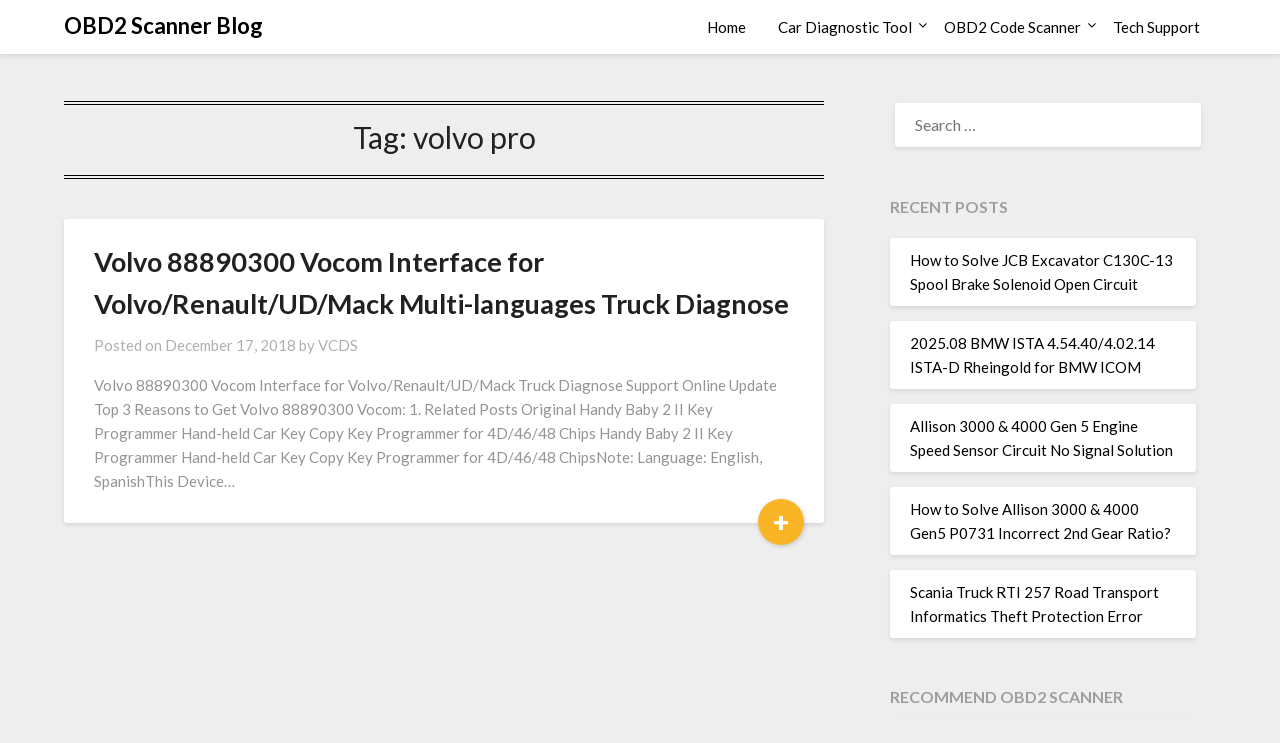

--- FILE ---
content_type: text/html; charset=UTF-8
request_url: https://blog.ecobd2.com/tag/volvo-pro/
body_size: 8200
content:
<!doctype html><html lang="en-US"><head><meta charset="UTF-8"><link rel="preconnect" href="https://fonts.gstatic.com/" crossorigin /><meta name="viewport" content="width=device-width, initial-scale=1"><link rel="profile" href="http://gmpg.org/xfn/11"><meta name='robots' content='index, follow, max-image-preview:large, max-snippet:-1, max-video-preview:-1' /><title>volvo pro Archives - OBD2 Scanner Blog</title><link rel="canonical" href="https://blog.ecobd2.com/tag/volvo-pro/" /><meta property="og:locale" content="en_US" /><meta property="og:type" content="article" /><meta property="og:title" content="volvo pro Archives" /><meta property="og:url" content="https://blog.ecobd2.com/tag/volvo-pro/" /><meta property="og:site_name" content="OBD2 Scanner Blog" /><meta name="twitter:card" content="summary_large_image" /> <script type="application/ld+json" class="yoast-schema-graph">{"@context":"https://schema.org","@graph":[{"@type":"CollectionPage","@id":"https://blog.ecobd2.com/tag/volvo-pro/","url":"https://blog.ecobd2.com/tag/volvo-pro/","name":"volvo pro Archives - OBD2 Scanner Blog","isPartOf":{"@id":"https://blog.ecobd2.com/#website"},"breadcrumb":{"@id":"https://blog.ecobd2.com/tag/volvo-pro/#breadcrumb"},"inLanguage":"en-US"},{"@type":"BreadcrumbList","@id":"https://blog.ecobd2.com/tag/volvo-pro/#breadcrumb","itemListElement":[{"@type":"ListItem","position":1,"name":"Home","item":"https://blog.ecobd2.com/"},{"@type":"ListItem","position":2,"name":"volvo pro"}]},{"@type":"WebSite","@id":"https://blog.ecobd2.com/#website","url":"https://blog.ecobd2.com/","name":"OBD2 Scanner Blog","description":"OBD2 Diagnostic Tool Tech Support","publisher":{"@id":"https://blog.ecobd2.com/#organization"},"potentialAction":[{"@type":"SearchAction","target":{"@type":"EntryPoint","urlTemplate":"https://blog.ecobd2.com/?s={search_term_string}"},"query-input":{"@type":"PropertyValueSpecification","valueRequired":true,"valueName":"search_term_string"}}],"inLanguage":"en-US"},{"@type":"Organization","@id":"https://blog.ecobd2.com/#organization","name":"chinaobd2","url":"https://blog.ecobd2.com/","logo":{"@type":"ImageObject","inLanguage":"en-US","@id":"https://blog.ecobd2.com/#/schema/logo/image/","url":"https://blog.ecobd2.com/wp-content/uploads/2024/12/favicon-196.png","contentUrl":"https://blog.ecobd2.com/wp-content/uploads/2024/12/favicon-196.png","width":196,"height":196,"caption":"chinaobd2"},"image":{"@id":"https://blog.ecobd2.com/#/schema/logo/image/"}}]}</script> <link rel="preload" as="style" href="https://blog.ecobd2.com/wp-content/plugins/litespeed-cache/assets/css/litespeed-dummy.css" onload="this.rel='stylesheet'"><script src="[data-uri]" defer></script><script data-optimized="1" src="https://blog.ecobd2.com/wp-content/plugins/litespeed-cache/assets/js/webfontloader.min.js" defer></script><link data-optimized="2" rel="stylesheet" href="https://blog.ecobd2.com/wp-content/litespeed/css/234c8a547fd6b83d65bbcd4bf2ab6574.css?ver=49751" /><link rel="preload" as="style" href="https://blog.ecobd2.com/wp-includes/css/dist/block-library/style.min.css" onload="this.rel='stylesheet'"><link rel="preload" as="style" href="https://blog.ecobd2.com/wp-content/plugins/superb-blocks/assets/css/patterns.min.css" onload="this.rel='stylesheet'"><link rel="preload" as="style" href="https://blog.ecobd2.com/wp-content/plugins/superb-blocks/assets/css/enhancements.min.css" onload="this.rel='stylesheet'"><link rel="preload" as="style" href="https://blog.ecobd2.com/wp-content/themes/bloggist/css/font-awesome.min.css" onload="this.rel='stylesheet'"><link rel="preload" as="style" href="https://blog.ecobd2.com/wp-content/themes/bloggist/style.css" onload="this.rel='stylesheet'"><link rel="preload" as="style" href="https://blog.ecobd2.com/wp-content/plugins/wp-pagenavi/pagenavi-css.css" onload="this.rel='stylesheet'"><link rel="preload" as="style" href="https://blog.ecobd2.com/wp-content/plugins/add-to-any/addtoany.min.css" onload="this.rel='stylesheet'"><link rel="preload" as="script" href="https://blog.ecobd2.com/wp-includes/js/jquery/jquery.min.js"><script type="text/javascript" src="https://blog.ecobd2.com/wp-includes/js/jquery/jquery.min.js" id="jquery-core-js"></script> <link rel="preload" as="script" href="https://blog.ecobd2.com/wp-includes/js/jquery/jquery-migrate.min.js"><link rel="preload" as="script" href="https://blog.ecobd2.com/wp-content/plugins/add-to-any/addtoany.min.js"> <script data-cfasync="false">window.a2a_config=window.a2a_config||{};a2a_config.callbacks=[];a2a_config.overlays=[];a2a_config.templates={};
(function(d,s,a,b){a=d.createElement(s);b=d.getElementsByTagName(s)[0];a.async=1;a.src="https://static.addtoany.com/menu/page.js";b.parentNode.insertBefore(a,b);})(document,"script");</script> <style id="wpsp-style-frontend"></style><link rel="icon" href="https://blog.ecobd2.com/wp-content/uploads/2018/12/cropped-favicon-196-32x32.png" sizes="32x32" /><link rel="icon" href="https://blog.ecobd2.com/wp-content/uploads/2018/12/cropped-favicon-196-192x192.png" sizes="192x192" /><link rel="apple-touch-icon" href="https://blog.ecobd2.com/wp-content/uploads/2018/12/cropped-favicon-196-180x180.png" /><meta name="msapplication-TileImage" content="https://blog.ecobd2.com/wp-content/uploads/2018/12/cropped-favicon-196-270x270.png" /></head><body class="archive tag tag-volvo-pro tag-1937 wp-theme-bloggist wp-schema-pro-2.10.2 hfeed masthead-fixed">
<a class="skip-link screen-reader-text" href="#primary">Skip to content</a><div id="page" class="site"><header id="masthead" class="sheader site-header clearfix"><nav id="primary-site-navigation" class="primary-menu main-navigation clearfix"><a href="#" id="pull" class="smenu-hide toggle-mobile-menu menu-toggle" aria-controls="secondary-menu" aria-expanded="false">Menu</a><div class="top-nav-wrapper"><div class="content-wrap"><div class="logo-container"><a class="logofont" href="https://blog.ecobd2.com/" rel="home">OBD2 Scanner Blog</a></div><div class="center-main-menu"><div class="menu-home-container"><ul id="primary-menu" class="pmenu"><li id="menu-item-3055" class="menu-item menu-item-type-custom menu-item-object-custom menu-item-home menu-item-3055"><a href="https://blog.ecobd2.com">Home</a></li><li id="menu-item-3198" class="menu-item menu-item-type-taxonomy menu-item-object-category menu-item-has-children menu-item-3198"><a href="https://blog.ecobd2.com/category/car-diagnostic-tool/">Car Diagnostic Tool</a><ul class="sub-menu"><li id="menu-item-3200" class="menu-item menu-item-type-taxonomy menu-item-object-category menu-item-3200"><a href="https://blog.ecobd2.com/category/car-diagnostic-tool/mb-star-diagnosis/">MB Star Diagnosis</a></li><li id="menu-item-3199" class="menu-item menu-item-type-taxonomy menu-item-object-category menu-item-3199"><a href="https://blog.ecobd2.com/category/car-diagnostic-tool/bmw-diagnostic-tool/">BMW Diagnostic Tool</a></li><li id="menu-item-21885" class="menu-item menu-item-type-custom menu-item-object-custom menu-item-21885"><a href="https://www.chinaobd2.com/wholesale/gm-tech2-gm-diagnostic-scanner.html">GM Tech2</a></li><li id="menu-item-21886" class="menu-item menu-item-type-custom menu-item-object-custom menu-item-21886"><a href="https://www.chinaobd2.com/wholesale/volvo-vocom-ii-88894000-truck-diagnostic-scanner.html">Volvo Vocom Interface</a></li></ul></li><li id="menu-item-3201" class="menu-item menu-item-type-taxonomy menu-item-object-category menu-item-has-children menu-item-3201"><a href="https://blog.ecobd2.com/category/obd2-code-scanner/">OBD2 Code Scanner</a><ul class="sub-menu"><li id="menu-item-3202" class="menu-item menu-item-type-taxonomy menu-item-object-category menu-item-3202"><a href="https://blog.ecobd2.com/category/obd2-code-scanner/vxdiag/">VXDIAG</a></li></ul></li><li id="menu-item-11196" class="menu-item menu-item-type-taxonomy menu-item-object-category menu-item-11196"><a href="https://blog.ecobd2.com/category/tech-support/">Tech Support</a></li></ul></div></div></div></div></nav><div class="super-menu clearfix"><div class="super-menu-inner">
<a class="logofont" href="https://blog.ecobd2.com/" rel="home">OBD2 Scanner Blog</a>
<a href="#" id="pull" class="toggle-mobile-menu menu-toggle" aria-controls="secondary-menu" aria-expanded="false"></a></div></div><div id="mobile-menu-overlay"></div></header><div class="content-wrap"><div class="header-widgets-wrapper"></div></div><div id="content" class="site-content clearfix"><div class="content-wrap"><div id="primary" class="featured-content content-area"><main id="main" class="site-main"><header class="fbox page-header"><h1 class="page-title">Tag: <span>volvo pro</span></h1></header><article id="post-1951" class="posts-entry fbox blogposts-list post-1951 post type-post status-publish format-standard hentry category-car-diagnostic-tool tag-mack-truck-diagnostic-tool tag-renault-truck-scanner tag-truck-device-for-volvo tag-ud-truck tag-volvo-pro tag-volvo-truck-diagnose tag-volvo-truck-diagnostic-tool"><div class="no-featured-img-box"><div class="content-wrapper"><header class="entry-header"><h2 class="entry-title"><a href="https://blog.ecobd2.com/car-diagnostic-tool/volvo-88890300-vocom-interface-for-volvo-renault-ud-mack-multi-languages-truck-diagnose/" rel="bookmark">Volvo 88890300 Vocom Interface for Volvo/Renault/UD/Mack Multi-languages Truck Diagnose</a></h2><div class="entry-meta"><div class="blog-data-wrapper"><div class="post-data-divider"></div><div class="post-data-positioning"><div class="post-data-text">
<span class="posted-on">Posted on <a href="https://blog.ecobd2.com/car-diagnostic-tool/volvo-88890300-vocom-interface-for-volvo-renault-ud-mack-multi-languages-truck-diagnose/" rel="bookmark"><time class="entry-date published updated" datetime="2018-12-17T08:53:18+00:00">December 17, 2018</time></a></span><span class="byline"> by <span class="author vcard"><a class="url fn n" href="https://blog.ecobd2.com/author/chinaobd2/">VCDS</a></span></span></div></div></div></div></header><div class="entry-content"><p>Volvo 88890300 Vocom Interface for Volvo/Renault/UD/Mack Truck Diagnose Support Online Update Top 3 Reasons to Get Volvo 88890300 Vocom: 1. Related Posts Original Handy Baby 2 II Key Programmer Hand-held Car Key Copy Key Programmer for 4D/46/48 Chips Handy Baby 2 II Key Programmer Hand-held&nbsp;Car Key Copy&nbsp;Key Programmer for 4D/46/48 ChipsNote: Language: English, SpanishThis Device&#8230;</p><div class="text-center">
<a href="https://blog.ecobd2.com/car-diagnostic-tool/volvo-88890300-vocom-interface-for-volvo-renault-ud-mack-multi-languages-truck-diagnose/" class="blogpost-button">+</a></div></div></div></div></article><div class="text-center"></div></main></div><aside id="secondary" class="featured-sidebar widget-area"><section id="search-2" class="fbox swidgets-wrap widget widget_search"><form role="search" method="get" class="search-form" action="https://blog.ecobd2.com/">
<label>
<span class="screen-reader-text">Search for:</span>
<input type="search" class="search-field" placeholder="Search &hellip;" value="" name="s" />
</label>
<input type="submit" class="search-submit" value="Search" /></form></section><section id="recent-posts-2" class="fbox swidgets-wrap widget widget_recent_entries"><div class="sidebar-headline-wrapper"><div class="sidebarlines-wrapper"><div class="widget-title-lines"></div></div><h4 class="widget-title">Recent Posts</h4></div><ul><li>
<a href="https://blog.ecobd2.com/tech-support/how-to-solve-jcb-excavator-c130c-13-spool-brake-solenoid-open-circuit/">How to Solve JCB Excavator C130C-13 Spool Brake Solenoid Open Circuit</a></li><li>
<a href="https://blog.ecobd2.com/tech-support/2025-08-bmw-ista-4-54-40-4-02-14-ista-d-rheingold-for-bmw-icom/">2025.08 BMW ISTA 4.54.40/4.02.14 ISTA-D Rheingold for BMW ICOM</a></li><li>
<a href="https://blog.ecobd2.com/tech-support/allison-3000-4000-gen-5-engine-speed-sensor-circuit-no-signal-solution-5/">Allison 3000 &amp; 4000 Gen 5 Engine Speed Sensor Circuit No Signal Solution</a></li><li>
<a href="https://blog.ecobd2.com/tech-support/how-to-solve-allison-3000-4000-gen5-p0731-incorrect-2nd-gear-ratio-6/">How to Solve Allison 3000 &amp; 4000 Gen5 P0731 Incorrect 2nd Gear Ratio?</a></li><li>
<a href="https://blog.ecobd2.com/tech-support/scania-truck-rti-257-road-transport-informatics-theft-protection-error/">Scania Truck RTI 257 Road Transport Informatics Theft Protection Error</a></li></ul></section><section id="custom_html-3" class="widget_text fbox swidgets-wrap widget widget_custom_html"><div class="sidebar-headline-wrapper"><div class="sidebarlines-wrapper"><div class="widget-title-lines"></div></div><h4 class="widget-title">Recommend OBD2 Scanner</h4></div><div class="textwidget custom-html-widget"><a href="https://www.chinaobd2.com/wholesale/mercedes-benz-me97-ecu-ecm-engine-computer.html" title="ME9.7 ECU Engine Computer" target="_blank"><img src="https://cdn.chinaobd2.com/upload/pro/mercedes-benz-me97-ecu-ecm-engine-computer-1.avif" alt="ME9.7 ECU Engine Computer "></a> <strong><a href="https://www.chinaobd2.com/wholesale/mercedes-benz-me97-ecu-ecm-engine-computer.html" title="ME9.7 ECU Engine Computer" target="_blank">ME9.7 ECU Engine Computer</a></strong><a href="https://www.chinaobd2.com/wholesale/tabscan-t6pt3g-obd2-scanner-for-porsche-8264.html" title="TabScan T6PT3G Diagnosis VCI for Porsche Diagnostic Tool" target="_blank"><img src="https://cdn.chinaobd2.com/upload/pro/tabscan-t6pt3g-obd2-scanner-for-porsche-8264-1.avif" alt="TabScan T6PT3G Diagnosis VCI for Porsche Diagnostic Tool"></a> <strong><a href="https://www.chinaobd2.com/wholesale/tabscan-t6pt3g-obd2-scanner-for-porsche-8264.html" title="TabScan T6PT3G Diagnosis VCI for Porsche Diagnostic Tool" target="_blank">Porsche Diagnostic Tool</a></strong></div></section><section id="recent-comments-2" class="fbox swidgets-wrap widget widget_recent_comments"><div class="sidebar-headline-wrapper"><div class="sidebarlines-wrapper"><div class="widget-title-lines"></div></div><h4 class="widget-title">Recent Comments</h4></div><ul id="recentcomments"><li class="recentcomments"><span class="comment-author-link">VCDS</span> on <a href="https://blog.ecobd2.com/car-diagnostic-tool/scania-sdp3-2-59-1-free-download-scania-diagnosis-programming-3-download-link/#comment-71576">Scania SDP3 2.59.1 free download Scania Diagnosis &#038; Programming 3 download link</a></li><li class="recentcomments"><span class="comment-author-link">Glynn McKay</span> on <a href="https://blog.ecobd2.com/car-diagnostic-tool/scania-sdp3-2-59-1-free-download-scania-diagnosis-programming-3-download-link/#comment-71275">Scania SDP3 2.59.1 free download Scania Diagnosis &#038; Programming 3 download link</a></li><li class="recentcomments"><span class="comment-author-link">jakub brosz</span> on <a href="https://blog.ecobd2.com/tech-support/scania-sdp3-v2-64-3-download-link/#comment-71017">Scania SDP3 V2.64.3 Download link</a></li><li class="recentcomments"><span class="comment-author-link"><a href="http://002" class="url" rel="ugc external nofollow">amr</a></span> on <a href="https://blog.ecobd2.com/tech-support/man-eol-flash-file-editor-man-immo-calculator-free-download/#comment-66535">MAN EOL Flash File Editor + MAN Immo Calculator Free Download</a></li><li class="recentcomments"><span class="comment-author-link">Pasquale Greenwald</span> on <a href="https://blog.ecobd2.com/tech-support/jungheinrich-etm-v-10-12-tightening-torque-for-screwed-connection-on-brake-systems/#comment-66022">Jungheinrich ETM/V 10-12 Tightening Torque for Screwed Connection on Brake Systems</a></li></ul></section><section id="archives-2" class="fbox swidgets-wrap widget widget_archive"><div class="sidebar-headline-wrapper"><div class="sidebarlines-wrapper"><div class="widget-title-lines"></div></div><h4 class="widget-title">Archives</h4></div>		<label class="screen-reader-text" for="archives-dropdown-2">Archives</label>
<select id="archives-dropdown-2" name="archive-dropdown"><option value="">Select Month</option><option value='https://blog.ecobd2.com/2025/11/'> November 2025</option><option value='https://blog.ecobd2.com/2025/10/'> October 2025</option><option value='https://blog.ecobd2.com/2025/09/'> September 2025</option><option value='https://blog.ecobd2.com/2025/08/'> August 2025</option><option value='https://blog.ecobd2.com/2025/07/'> July 2025</option><option value='https://blog.ecobd2.com/2025/06/'> June 2025</option><option value='https://blog.ecobd2.com/2025/05/'> May 2025</option><option value='https://blog.ecobd2.com/2025/04/'> April 2025</option><option value='https://blog.ecobd2.com/2025/03/'> March 2025</option><option value='https://blog.ecobd2.com/2025/02/'> February 2025</option><option value='https://blog.ecobd2.com/2025/01/'> January 2025</option><option value='https://blog.ecobd2.com/2024/12/'> December 2024</option><option value='https://blog.ecobd2.com/2024/11/'> November 2024</option><option value='https://blog.ecobd2.com/2024/09/'> September 2024</option><option value='https://blog.ecobd2.com/2024/08/'> August 2024</option><option value='https://blog.ecobd2.com/2024/07/'> July 2024</option><option value='https://blog.ecobd2.com/2024/06/'> June 2024</option><option value='https://blog.ecobd2.com/2024/05/'> May 2024</option><option value='https://blog.ecobd2.com/2024/04/'> April 2024</option><option value='https://blog.ecobd2.com/2024/03/'> March 2024</option><option value='https://blog.ecobd2.com/2024/02/'> February 2024</option><option value='https://blog.ecobd2.com/2024/01/'> January 2024</option><option value='https://blog.ecobd2.com/2023/12/'> December 2023</option><option value='https://blog.ecobd2.com/2023/11/'> November 2023</option><option value='https://blog.ecobd2.com/2023/10/'> October 2023</option><option value='https://blog.ecobd2.com/2023/09/'> September 2023</option><option value='https://blog.ecobd2.com/2023/08/'> August 2023</option><option value='https://blog.ecobd2.com/2023/07/'> July 2023</option><option value='https://blog.ecobd2.com/2023/06/'> June 2023</option><option value='https://blog.ecobd2.com/2023/05/'> May 2023</option><option value='https://blog.ecobd2.com/2023/04/'> April 2023</option><option value='https://blog.ecobd2.com/2023/03/'> March 2023</option><option value='https://blog.ecobd2.com/2022/11/'> November 2022</option><option value='https://blog.ecobd2.com/2022/07/'> July 2022</option><option value='https://blog.ecobd2.com/2022/06/'> June 2022</option><option value='https://blog.ecobd2.com/2022/03/'> March 2022</option><option value='https://blog.ecobd2.com/2022/02/'> February 2022</option><option value='https://blog.ecobd2.com/2021/09/'> September 2021</option><option value='https://blog.ecobd2.com/2021/03/'> March 2021</option><option value='https://blog.ecobd2.com/2021/02/'> February 2021</option><option value='https://blog.ecobd2.com/2020/11/'> November 2020</option><option value='https://blog.ecobd2.com/2020/10/'> October 2020</option><option value='https://blog.ecobd2.com/2020/09/'> September 2020</option><option value='https://blog.ecobd2.com/2020/08/'> August 2020</option><option value='https://blog.ecobd2.com/2020/07/'> July 2020</option><option value='https://blog.ecobd2.com/2020/06/'> June 2020</option><option value='https://blog.ecobd2.com/2020/05/'> May 2020</option><option value='https://blog.ecobd2.com/2020/03/'> March 2020</option><option value='https://blog.ecobd2.com/2020/01/'> January 2020</option><option value='https://blog.ecobd2.com/2019/12/'> December 2019</option><option value='https://blog.ecobd2.com/2019/11/'> November 2019</option><option value='https://blog.ecobd2.com/2019/09/'> September 2019</option><option value='https://blog.ecobd2.com/2019/08/'> August 2019</option><option value='https://blog.ecobd2.com/2019/07/'> July 2019</option><option value='https://blog.ecobd2.com/2019/06/'> June 2019</option><option value='https://blog.ecobd2.com/2019/05/'> May 2019</option><option value='https://blog.ecobd2.com/2019/04/'> April 2019</option><option value='https://blog.ecobd2.com/2019/03/'> March 2019</option><option value='https://blog.ecobd2.com/2019/02/'> February 2019</option><option value='https://blog.ecobd2.com/2018/12/'> December 2018</option></select></section><section id="categories-2" class="fbox swidgets-wrap widget widget_categories"><div class="sidebar-headline-wrapper"><div class="sidebarlines-wrapper"><div class="widget-title-lines"></div></div><h4 class="widget-title">Categories</h4></div><ul><li class="cat-item cat-item-3046"><a href="https://blog.ecobd2.com/category/car-diagnostic-tool/bmw-diagnostic-tool/">BMW Diagnostic Tool</a></li><li class="cat-item cat-item-1"><a href="https://blog.ecobd2.com/category/car-diagnostic-tool/">Car Diagnostic Tool</a></li><li class="cat-item cat-item-3075"><a href="https://blog.ecobd2.com/category/key-cutting-machine/">Key Cutting Machine</a></li><li class="cat-item cat-item-3132"><a href="https://blog.ecobd2.com/category/key-programming-tool/">Key Programming Tool</a></li><li class="cat-item cat-item-3045"><a href="https://blog.ecobd2.com/category/car-diagnostic-tool/mb-star-diagnosis/">MB Star Diagnosis</a></li><li class="cat-item cat-item-3044"><a href="https://blog.ecobd2.com/category/obd2-code-scanner/">OBD2 Code Scanner</a></li><li class="cat-item cat-item-3107"><a href="https://blog.ecobd2.com/category/tech-support/">Tech Support</a></li><li class="cat-item cat-item-3047"><a href="https://blog.ecobd2.com/category/obd2-code-scanner/vxdiag/">VXDIAG</a></li></ul></section><section id="tag_cloud-2" class="fbox swidgets-wrap widget widget_tag_cloud"><div class="sidebar-headline-wrapper"><div class="sidebarlines-wrapper"><div class="widget-title-lines"></div></div><h4 class="widget-title">Tags</h4></div><div class="tagcloud"><a href="https://blog.ecobd2.com/tag/adapter/" class="tag-cloud-link tag-link-1991 tag-link-position-1" style="font-size: 13.046511627907pt;" aria-label="adapter (132 items)">adapter</a>
<a href="https://blog.ecobd2.com/tag/auto-pick-and-decoder/" class="tag-cloud-link tag-link-444 tag-link-position-2" style="font-size: 11.255813953488pt;" aria-label="Auto Pick and Decoder (102 items)">Auto Pick and Decoder</a>
<a href="https://blog.ecobd2.com/tag/car-key-copy/" class="tag-cloud-link tag-link-3100 tag-link-position-3" style="font-size: 15.325581395349pt;" aria-label="Car Key Copy (180 items)">Car Key Copy</a>
<a href="https://blog.ecobd2.com/tag/car-key-programmer/" class="tag-cloud-link tag-link-3078 tag-link-position-4" style="font-size: 12.06976744186pt;" aria-label="Car Key Programmer (114 items)">Car Key Programmer</a>
<a href="https://blog.ecobd2.com/tag/cat/" class="tag-cloud-link tag-link-2283 tag-link-position-5" style="font-size: 21.837209302326pt;" aria-label="cat (454 items)">cat</a>
<a href="https://blog.ecobd2.com/tag/code-reader/" class="tag-cloud-link tag-link-578 tag-link-position-6" style="font-size: 13.046511627907pt;" aria-label="Code Reader (132 items)">Code Reader</a>
<a href="https://blog.ecobd2.com/tag/diagnostic-software/" class="tag-cloud-link tag-link-978 tag-link-position-7" style="font-size: 9.3023255813953pt;" aria-label="diagnostic software (76 items)">diagnostic software</a>
<a href="https://blog.ecobd2.com/tag/ecu-chip-tunning/" class="tag-cloud-link tag-link-227 tag-link-position-8" style="font-size: 12.06976744186pt;" aria-label="ECU Chip Tunning (113 items)">ECU Chip Tunning</a>
<a href="https://blog.ecobd2.com/tag/ecu-programmer/" class="tag-cloud-link tag-link-14 tag-link-position-9" style="font-size: 16.790697674419pt;" aria-label="ecu programmer (223 items)">ecu programmer</a>
<a href="https://blog.ecobd2.com/tag/ford/" class="tag-cloud-link tag-link-3089 tag-link-position-10" style="font-size: 9.953488372093pt;" aria-label="Ford (84 items)">Ford</a>
<a href="https://blog.ecobd2.com/tag/gm/" class="tag-cloud-link tag-link-777 tag-link-position-11" style="font-size: 12.720930232558pt;" aria-label="gm (124 items)">gm</a>
<a href="https://blog.ecobd2.com/tag/handy-baby/" class="tag-cloud-link tag-link-2482 tag-link-position-12" style="font-size: 20.697674418605pt;" aria-label="handy baby (387 items)">handy baby</a>
<a href="https://blog.ecobd2.com/tag/handy-baby-2-key-programmer/" class="tag-cloud-link tag-link-3099 tag-link-position-13" style="font-size: 20.697674418605pt;" aria-label="Handy Baby 2 Key Programmer (384 items)">Handy Baby 2 Key Programmer</a>
<a href="https://blog.ecobd2.com/tag/handy-baby-ii-key-programmer/" class="tag-cloud-link tag-link-3098 tag-link-position-14" style="font-size: 20.697674418605pt;" aria-label="Handy Baby II Key Programmer (384 items)">Handy Baby II Key Programmer</a>
<a href="https://blog.ecobd2.com/tag/hex-v2/" class="tag-cloud-link tag-link-3055 tag-link-position-15" style="font-size: 16.627906976744pt;" aria-label="HEX V2 (216 items)">HEX V2</a>
<a href="https://blog.ecobd2.com/tag/immo/" class="tag-cloud-link tag-link-2059 tag-link-position-16" style="font-size: 9.6279069767442pt;" aria-label="immo (80 items)">immo</a>
<a href="https://blog.ecobd2.com/tag/iprog/" class="tag-cloud-link tag-link-3115 tag-link-position-17" style="font-size: 11.418604651163pt;" aria-label="iprog (103 items)">iprog</a>
<a href="https://blog.ecobd2.com/tag/key/" class="tag-cloud-link tag-link-1258 tag-link-position-18" style="font-size: 20.53488372093pt;" aria-label="key (380 items)">key</a>
<a href="https://blog.ecobd2.com/tag/key-pro/" class="tag-cloud-link tag-link-2116 tag-link-position-19" style="font-size: 14.674418604651pt;" aria-label="Key Pro (165 items)">Key Pro</a>
<a href="https://blog.ecobd2.com/tag/key-programmer/" class="tag-cloud-link tag-link-553 tag-link-position-20" style="font-size: 21.186046511628pt;" aria-label="key programmer (415 items)">key programmer</a>
<a href="https://blog.ecobd2.com/tag/laptop/" class="tag-cloud-link tag-link-1626 tag-link-position-21" style="font-size: 10.116279069767pt;" aria-label="laptop (87 items)">laptop</a>
<a href="https://blog.ecobd2.com/tag/launch/" class="tag-cloud-link tag-link-1556 tag-link-position-22" style="font-size: 8.8139534883721pt;" aria-label="Launch (72 items)">Launch</a>
<a href="https://blog.ecobd2.com/tag/lish/" class="tag-cloud-link tag-link-1283 tag-link-position-23" style="font-size: 15.162790697674pt;" aria-label="lish (175 items)">lish</a>
<a href="https://blog.ecobd2.com/tag/lishi/" class="tag-cloud-link tag-link-376 tag-link-position-24" style="font-size: 12.558139534884pt;" aria-label="LISHI (121 items)">LISHI</a>
<a href="https://blog.ecobd2.com/tag/new-arrivals/" class="tag-cloud-link tag-link-2416 tag-link-position-25" style="font-size: 10.767441860465pt;" aria-label="new arrivals (95 items)">new arrivals</a>
<a href="https://blog.ecobd2.com/tag/nexiq/" class="tag-cloud-link tag-link-631 tag-link-position-26" style="font-size: 16.302325581395pt;" aria-label="nexiq (209 items)">nexiq</a>
<a href="https://blog.ecobd2.com/tag/nexiq-link-diesel-truck-interface/" class="tag-cloud-link tag-link-3103 tag-link-position-27" style="font-size: 15.976744186047pt;" aria-label="nexiq link diesel truck interface (200 items)">nexiq link diesel truck interface</a>
<a href="https://blog.ecobd2.com/tag/nexiq-truck-diagnostic/" class="tag-cloud-link tag-link-3104 tag-link-position-28" style="font-size: 15.976744186047pt;" aria-label="nexiq truck diagnostic (200 items)">nexiq truck diagnostic</a>
<a href="https://blog.ecobd2.com/tag/nexiq-usb-link/" class="tag-cloud-link tag-link-1702 tag-link-position-29" style="font-size: 16.302325581395pt;" aria-label="NEXIQ USB Link (208 items)">NEXIQ USB Link</a>
<a href="https://blog.ecobd2.com/tag/obd2/" class="tag-cloud-link tag-link-664 tag-link-position-30" style="font-size: 15.813953488372pt;" aria-label="OBD2 (194 items)">OBD2</a>
<a href="https://blog.ecobd2.com/tag/obdii/" class="tag-cloud-link tag-link-1190 tag-link-position-31" style="font-size: 8pt;" aria-label="obdii (63 items)">obdii</a>
<a href="https://blog.ecobd2.com/tag/original/" class="tag-cloud-link tag-link-1332 tag-link-position-32" style="font-size: 15.325581395349pt;" aria-label="original (182 items)">original</a>
<a href="https://blog.ecobd2.com/tag/program/" class="tag-cloud-link tag-link-1670 tag-link-position-33" style="font-size: 22pt;" aria-label="program (468 items)">program</a>
<a href="https://blog.ecobd2.com/tag/scania-vci/" class="tag-cloud-link tag-link-533 tag-link-position-34" style="font-size: 11.744186046512pt;" aria-label="Scania VCI (108 items)">Scania VCI</a>
<a href="https://blog.ecobd2.com/tag/smart/" class="tag-cloud-link tag-link-556 tag-link-position-35" style="font-size: 9.1395348837209pt;" aria-label="smart (74 items)">smart</a>
<a href="https://blog.ecobd2.com/tag/vag-com-cable/" class="tag-cloud-link tag-link-3101 tag-link-position-36" style="font-size: 17.116279069767pt;" aria-label="VAG COM Cable (233 items)">VAG COM Cable</a>
<a href="https://blog.ecobd2.com/tag/vcds/" class="tag-cloud-link tag-link-64 tag-link-position-37" style="font-size: 17.767441860465pt;" aria-label="VCDS (258 items)">VCDS</a>
<a href="https://blog.ecobd2.com/tag/vcds-cable/" class="tag-cloud-link tag-link-3102 tag-link-position-38" style="font-size: 16.46511627907pt;" aria-label="VCDS Cable (211 items)">VCDS Cable</a>
<a href="https://blog.ecobd2.com/tag/vcds-vag-com-cable/" class="tag-cloud-link tag-link-2979 tag-link-position-39" style="font-size: 17.116279069767pt;" aria-label="VCDS VAG COM Cable (233 items)">VCDS VAG COM Cable</a>
<a href="https://blog.ecobd2.com/tag/vci/" class="tag-cloud-link tag-link-537 tag-link-position-40" style="font-size: 12.558139534884pt;" aria-label="vci (122 items)">vci</a>
<a href="https://blog.ecobd2.com/tag/vw/" class="tag-cloud-link tag-link-2455 tag-link-position-41" style="font-size: 11.255813953488pt;" aria-label="VW (101 items)">VW</a>
<a href="https://blog.ecobd2.com/tag/wholesale/" class="tag-cloud-link tag-link-1694 tag-link-position-42" style="font-size: 19.558139534884pt;" aria-label="wholesale (333 items)">wholesale</a>
<a href="https://blog.ecobd2.com/tag/x-prog-box/" class="tag-cloud-link tag-link-2528 tag-link-position-43" style="font-size: 15.813953488372pt;" aria-label="X-PROG Box (195 items)">X-PROG Box</a>
<a href="https://blog.ecobd2.com/tag/x-prog-box-ecu-programmer/" class="tag-cloud-link tag-link-3110 tag-link-position-44" style="font-size: 15.651162790698pt;" aria-label="X-PROG Box ECU Programmer (190 items)">X-PROG Box ECU Programmer</a>
<a href="https://blog.ecobd2.com/tag/xprog-m/" class="tag-cloud-link tag-link-2449 tag-link-position-45" style="font-size: 15.976744186047pt;" aria-label="XPROG-M (200 items)">XPROG-M</a></div></section><section id="linkcat-3109" class="fbox swidgets-wrap widget widget_links"><div class="sidebar-headline-wrapper"><div class="sidebarlines-wrapper"><div class="widget-title-lines"></div></div><h4 class="widget-title">Hot Selling</h4></div><ul class='xoxo blogroll'><li><a href="https://m.chinaobd2.com/wholesale/launch-crp129-hd-elite-24v-heavy-duty-truck-dia-8515.html" title="Launch CRP129 HD 24V Heavy Duty Truck Scanner" target="_blank">Launch CRP129 HD</a></li><li><a href="https://m.chinaobd2.com/wholesale/mercedes-benz-me97-ecu-ecm-engine-computer.html" title="Mercedes ME9.7 ME 9.7 ECU ECM Engine Computer">ME 9.7 ECU Engine Computer</a></li><li><a href="https://www.chinaobd2.com/wholesale/mini-vci-for-toyota-tis-techstream-single-cable-477.html" title="MINI VCI J2534">MINI VCI J2534</a></li><li><a href="https://www.chinaobd2.com/wholesale/smartpro-5000u-plus-universal-usb-programmer-3059.html" title="NCF29XX Programmer">NCF29XX Programmer</a></li></ul></section><section id="linkcat-3113" class="fbox swidgets-wrap widget widget_links"><div class="sidebar-headline-wrapper"><div class="sidebarlines-wrapper"><div class="widget-title-lines"></div></div><h4 class="widget-title">Links</h4></div><ul class='xoxo blogroll'><li><a href="https://bobd2.com/" title="BOBD2 Auto Diagnostic Tools Market" target="_blank">BOBD2 Auto Diagnostic Tools Market</a></li><li><a href="https://www.chinaobd2.com" title="China OBD2" target="_blank">China OBD2</a></li><li><a href="https://insulatedpanelsmachinery.com/" title="EPS Foam Machine">EPS Foam Machine</a></li><li><a href="https://foxdiagtech.com/" title="pcb assembly" target="_blank">Foxdiag</a></li><li><a href="https://obd2scanner.ru/" title="Сканер OBD2" target="_blank">Сканер OBD2</a></li></ul></section></aside></div></div><footer id="colophon" class="site-footer clearfix"><div class="content-wrap"></div><div class="site-info">&copy;2026 <a href="https://blog.ecobd2.com/" title="Global obd2 scanner blog center">OBD2 Scanner Blog</a>
<span class="footer-info-right">
| Powered by  <a href="https://www.chinaobd2.com/" rel="nofollow noopener">chinaobd2</a>
</span></div></div></footer></div><div id="smobile-menu" class="mobile-only"></div><div id="mobile-menu-overlay"></div> <script type="speculationrules">{"prefetch":[{"source":"document","where":{"and":[{"href_matches":"\/*"},{"not":{"href_matches":["\/wp-*.php","\/wp-admin\/*","\/wp-content\/uploads\/*","\/wp-content\/*","\/wp-content\/plugins\/*","\/wp-content\/themes\/bloggist\/*","\/*\\?(.+)"]}},{"not":{"selector_matches":"a[rel~=\"nofollow\"]"}},{"not":{"selector_matches":".no-prefetch, .no-prefetch a"}}]},"eagerness":"conservative"}]}</script> <link rel="preload" as="style" href="https://blog.ecobd2.com/wp-content/plugins/related-post/assets/front/css/related-post.css" onload="this.rel='stylesheet'"><link rel="preload" as="script" href="https://blog.ecobd2.com/wp-content/plugins/flying-pages/flying-pages.min.js"><link rel="preload" as="script" href="https://blog.ecobd2.com/wp-content/themes/bloggist/js/navigation.js"><link rel="preload" as="script" href="https://blog.ecobd2.com/wp-content/themes/bloggist/js/skip-link-focus-fix.js"><link rel="preload" as="script" href="https://blog.ecobd2.com/wp-content/themes/bloggist/js/jquery.flexslider.js"><link rel="preload" as="script" href="https://blog.ecobd2.com/wp-content/themes/bloggist/js/script.js"><link rel="preload" as="script" href="https://blog.ecobd2.com/wp-content/themes/bloggist/js/accessibility.js"><link rel="preload" as="script" href="https://blog.ecobd2.com/wp-content/plugins/litespeed-cache/assets/js/instant_click.min.js"><script type="text/javascript" src="https://blog.ecobd2.com/wp-content/plugins/litespeed-cache/assets/js/instant_click.min.js" id="litespeed-cache-js"></script> <link rel="preload" as="script" href="https://blog.ecobd2.com/wp-content/plugins/wp-statistics/assets/js/tracker.js"> <script type="text/javascript" id="wpsp-script-frontend"></script> <script data-optimized="1" src="https://blog.ecobd2.com/wp-content/litespeed/js/b20fcb8bae9e07baa93d0dfb34ff2ab5.js?ver=49751" defer></script></body></html>
<!-- Page optimized by LiteSpeed Cache @2026-01-22 19:06:31 -->

<!-- Page supported by LiteSpeed Cache 7.6.2 on 2026-01-22 19:06:31 -->